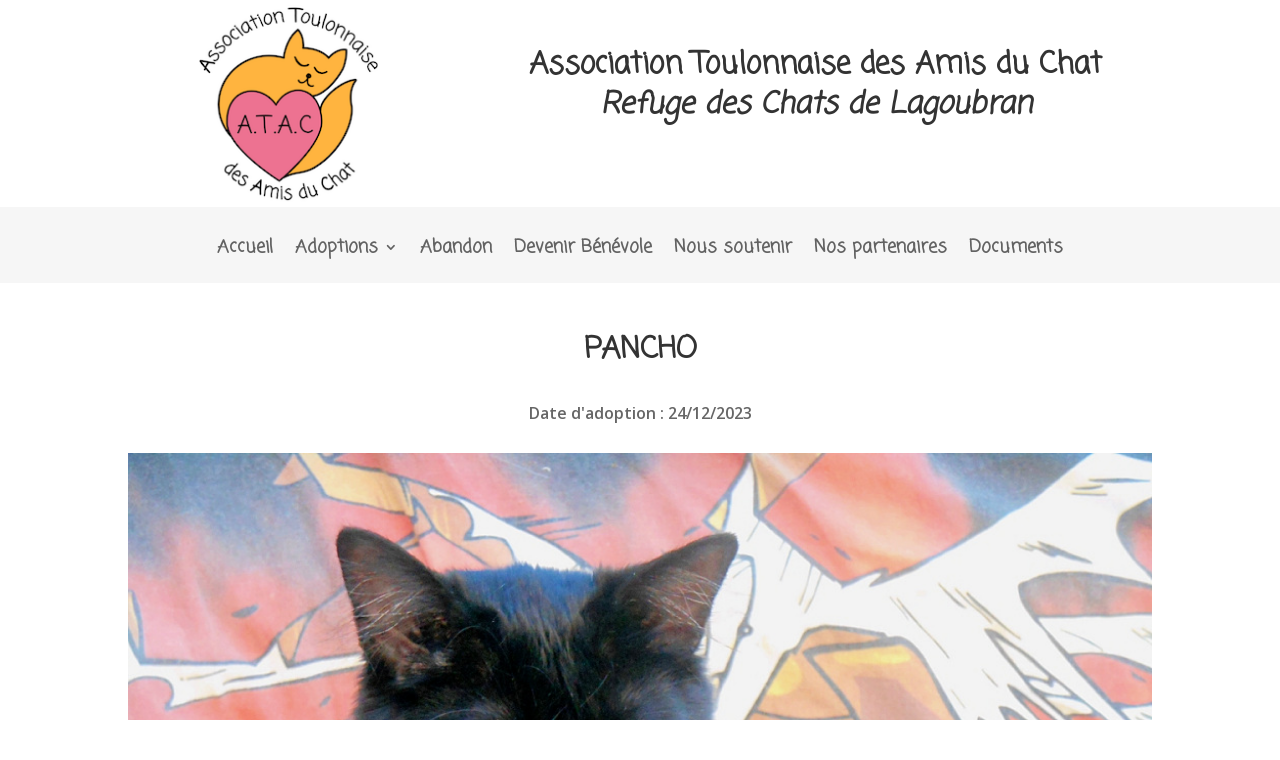

--- FILE ---
content_type: text/css
request_url: https://www.refugechatslagoubran.fr/wp-content/themes/a-t-a-c/style.css?ver=4.27.5
body_size: 249
content:
/*
Theme Name:  A.T.A.C
Theme URI:   https://www.refugechatslagoubran.fr
Version:     1.0
Description: A child theme of Divi. This is a custom child theme created for our site A.T.A.C.
Author:      Quai12
Author URI:  https://www.refugechatslagoubran.fr
Template:    Divi
*/

/*- Add any CSS custom code for this child theme below this line -*/

--- FILE ---
content_type: text/css
request_url: https://www.refugechatslagoubran.fr/wp-content/et-cache/6419/et-core-unified-tb-5942-tb-6164-tb-5959-deferred-6419.min.css?ver=1767769196
body_size: 11994
content:
.et_pb_section_0_tb_header.et_pb_section{padding-top:0px;padding-bottom:0px;margin-top:0px;margin-bottom:0px}.et_pb_column_0_tb_header,.et_pb_column_1_tb_header{padding-top:0px;padding-bottom:0px}.et_pb_image_0_tb_header{margin-top:5px!important;margin-bottom:5px!important;text-align:center}.et_pb_row_inner_0_tb_header.et_pb_row_inner{padding-top:0px!important;padding-bottom:0px!important;margin-top:50px!important}.et_pb_column .et_pb_row_inner_0_tb_header{padding-top:0px;padding-bottom:0px}.et_pb_text_0_tb_header h1{font-weight:600}.et_pb_text_0_tb_header{margin-bottom:0px!important}.et_pb_text_1_tb_header h1{font-weight:600;font-style:italic}.et_pb_fullwidth_menu_0_tb_header.et_pb_fullwidth_menu ul li a{font-family:'Coming Soon',handwriting;font-weight:700;font-size:18px}.et_pb_fullwidth_menu_0_tb_header.et_pb_fullwidth_menu{background-color:#f6f6f6}.et_pb_fullwidth_menu_0_tb_header.et_pb_fullwidth_menu ul li.current-menu-item a{color:#E09900!important}.et_pb_fullwidth_menu_0_tb_header.et_pb_fullwidth_menu .nav li ul,.et_pb_fullwidth_menu_0_tb_header.et_pb_fullwidth_menu .et_mobile_menu,.et_pb_fullwidth_menu_0_tb_header.et_pb_fullwidth_menu .et_mobile_menu ul{background-color:#f6f6f6!important}.et_pb_fullwidth_menu_0_tb_header .et_pb_row>.et_pb_menu__logo-wrap,.et_pb_fullwidth_menu_0_tb_header .et_pb_menu__logo-slot{width:auto;max-width:100%}.et_pb_fullwidth_menu_0_tb_header .et_pb_row>.et_pb_menu__logo-wrap .et_pb_menu__logo img,.et_pb_fullwidth_menu_0_tb_header .et_pb_menu__logo-slot .et_pb_menu__logo-wrap img{height:auto;max-height:none}.et_pb_fullwidth_menu_0_tb_header .mobile_nav .mobile_menu_bar:before,.et_pb_fullwidth_menu_0_tb_header .et_pb_menu__icon.et_pb_menu__search-button,.et_pb_fullwidth_menu_0_tb_header .et_pb_menu__icon.et_pb_menu__close-search-button,.et_pb_fullwidth_menu_0_tb_header .et_pb_menu__icon.et_pb_menu__cart-button{color:#E09900}@media only screen and (min-width:981px){.et_pb_image_0_tb_header{width:56%}}@media only screen and (max-width:980px){.et_pb_image_0_tb_header{width:50%}.et_pb_image_0_tb_header .et_pb_image_wrap img{width:auto}.et_pb_row_inner_0_tb_header.et_pb_row_inner{margin-top:0px!important}}@media only screen and (max-width:767px){.et_pb_image_0_tb_header{width:49%}.et_pb_image_0_tb_header .et_pb_image_wrap img{width:auto}.et_pb_row_inner_0_tb_header.et_pb_row_inner{margin-top:0px!important}}.et_pb_post_title_0_tb_body .et_pb_title_container h1.entry-title,.et_pb_post_title_0_tb_body .et_pb_title_container h2.entry-title,.et_pb_post_title_0_tb_body .et_pb_title_container h3.entry-title,.et_pb_post_title_0_tb_body .et_pb_title_container h4.entry-title,.et_pb_post_title_0_tb_body .et_pb_title_container h5.entry-title,.et_pb_post_title_0_tb_body .et_pb_title_container h6.entry-title,.et_pb_post_title_1_tb_body .et_pb_title_container h1.entry-title,.et_pb_post_title_1_tb_body .et_pb_title_container h2.entry-title,.et_pb_post_title_1_tb_body .et_pb_title_container h3.entry-title,.et_pb_post_title_1_tb_body .et_pb_title_container h4.entry-title,.et_pb_post_title_1_tb_body .et_pb_title_container h5.entry-title,.et_pb_post_title_1_tb_body .et_pb_title_container h6.entry-title{font-weight:600;font-size:30px;text-align:center}.et_pb_row_1_tb_body.et_pb_row{padding-top:0px!important;padding-bottom:0px!important;padding-top:0px;padding-bottom:0px}.et_pb_text_0_tb_body{font-weight:600}.et_pb_post_title_1_tb_body .et_pb_title_featured_container img{height:auto;max-height:none}body #page-container .et_pb_section .et_pb_button_0_tb_body{padding-right:0.7em;padding-left:2em}body #page-container .et_pb_section .et_pb_button_0_tb_body:after{display:none}body #page-container .et_pb_section .et_pb_button_0_tb_body:before{content:attr(data-icon);font-family:ETmodules!important;font-weight:400!important;line-height:inherit;font-size:inherit!important;opacity:1;margin-left:-1.3em;right:auto;display:inline-block;font-family:ETmodules!important;font-weight:400!important}body #page-container .et_pb_section .et_pb_button_0_tb_body:hover:before{margin-left:.3em;right:auto;margin-left:-1.3em}.et_pb_button_0_tb_body,.et_pb_button_0_tb_body:after{transition:all 300ms ease 0ms}.et_pb_section .et_pb_post_title_1_tb_body.et_pb_post_title.et_pb_module{margin-left:auto!important;margin-right:auto!important}@media only screen and (min-width:981px){.et_pb_post_title_1_tb_body{width:100%}}@media only screen and (max-width:980px){.et_pb_post_title_1_tb_body{width:100%}body #page-container .et_pb_section .et_pb_button_0_tb_body:before{line-height:inherit;font-size:inherit!important;margin-left:-1.3em;right:auto;display:inline-block;opacity:1;content:attr(data-icon);font-family:ETmodules!important;font-weight:400!important}body #page-container .et_pb_section .et_pb_button_0_tb_body:after{display:none}body #page-container .et_pb_section .et_pb_button_0_tb_body:hover:before{margin-left:.3em;right:auto;margin-left:-1.3em}}@media only screen and (max-width:767px){body #page-container .et_pb_section .et_pb_button_0_tb_body:before{line-height:inherit;font-size:inherit!important;margin-left:-1.3em;right:auto;display:inline-block;opacity:1;content:attr(data-icon);font-family:ETmodules!important;font-weight:400!important}body #page-container .et_pb_section .et_pb_button_0_tb_body:after{display:none}body #page-container .et_pb_section .et_pb_button_0_tb_body:hover:before{margin-left:.3em;right:auto;margin-left:-1.3em}}.et_pb_section_0_tb_footer.et_pb_section{padding-top:0px;padding-bottom:0px;background-color:#f6f6f6!important}.et_pb_text_0_tb_footer h2,.et_pb_text_1_tb_footer h2,.et_pb_text_4_tb_footer h2{font-weight:600;font-size:20px;text-align:center}.et_pb_text_0_tb_footer,.et_pb_text_4_tb_footer{padding-top:10px!important;padding-bottom:10px!important;margin-bottom:0px!important}body #page-container .et_pb_section .et_pb_button_0_tb_footer,body #page-container .et_pb_section .et_pb_button_1_tb_footer{font-size:15px;padding-right:0.7em;padding-left:2em}body #page-container .et_pb_section .et_pb_button_0_tb_footer:after,body #page-container .et_pb_section .et_pb_button_1_tb_footer:after{display:none}body #page-container .et_pb_section .et_pb_button_0_tb_footer:before{content:attr(data-icon);font-family:ETmodules!important;font-weight:400!important;line-height:inherit;font-size:inherit!important;opacity:1;margin-left:-1.3em;right:auto;display:inline-block;font-family:ETmodules!important;font-weight:400!important}body #page-container .et_pb_section .et_pb_button_0_tb_footer:hover:before,body #page-container .et_pb_section .et_pb_button_1_tb_footer:hover:before{margin-left:.3em;right:auto;margin-left:-1.3em}.et_pb_button_0_tb_footer,.et_pb_button_0_tb_footer:after,.et_pb_button_1_tb_footer,.et_pb_button_1_tb_footer:after{transition:all 300ms ease 0ms}body #page-container .et_pb_section .et_pb_button_1_tb_footer:before{content:attr(data-icon);font-family:FontAwesome!important;font-weight:900!important;line-height:inherit;font-size:inherit!important;opacity:1;margin-left:-1.3em;right:auto;display:inline-block;font-family:FontAwesome!important;font-weight:900!important}.et_pb_text_1_tb_footer{margin-bottom:0px!important}.et_pb_text_2_tb_footer{line-height:1.2em;font-weight:700;font-size:14px;line-height:1.2em;margin-bottom:0px!important}.et_pb_text_3_tb_footer.et_pb_text{color:#bc381a!important}.et_pb_text_3_tb_footer{line-height:1.2em;font-weight:600;font-style:italic;font-size:14px;line-height:1.2em}.et_pb_text_5_tb_footer{line-height:1.5em;font-size:14px;line-height:1.5em;margin-bottom:15px!important}.et_pb_login_0_tb_footer.et_pb_login h2,.et_pb_login_0_tb_footer.et_pb_login h1.et_pb_module_header,.et_pb_login_0_tb_footer.et_pb_login h3.et_pb_module_header,.et_pb_login_0_tb_footer.et_pb_login h4.et_pb_module_header,.et_pb_login_0_tb_footer.et_pb_login h5.et_pb_module_header,.et_pb_login_0_tb_footer.et_pb_login h6.et_pb_module_header{font-weight:600!important;font-size:20px!important;text-align:center!important}.et_pb_login_0_tb_footer.et_pb_login{font-size:15px;color:#666666!important;background-color:#FFFFFF;border-top-color:#FFFFFF;min-height:320.2px}.et_pb_login_0_tb_footer .et_pb_newsletter_form .input{font-size:14px}body #page-container .et_pb_section .et_pb_login_0_tb_footer.et_pb_login .et_pb_newsletter_button.et_pb_button{font-size:15px}body #page-container .et_pb_section .et_pb_login_0_tb_footer.et_pb_login .et_pb_newsletter_button.et_pb_button:after{font-size:1.6em}body.et_button_custom_icon #page-container .et_pb_login_0_tb_footer.et_pb_login .et_pb_newsletter_button.et_pb_button:after{font-size:15px}.et_pb_login_0_tb_footer input[type="password"],.et_pb_login_0_tb_footer input[type="text"],.et_pb_login_0_tb_footer textarea,.et_pb_login_0_tb_footer .input{background-color:#f6f6f6}.et_pb_row_1_tb_footer.et_pb_row{padding-top:10px!important;padding-bottom:10px!important;padding-top:10px;padding-bottom:10px}.et_pb_row_1_tb_footer,body #page-container .et-db #et-boc .et-l .et_pb_row_1_tb_footer.et_pb_row,body.et_pb_pagebuilder_layout.single #page-container #et-boc .et-l .et_pb_row_1_tb_footer.et_pb_row,body.et_pb_pagebuilder_layout.single.et_full_width_page #page-container #et-boc .et-l .et_pb_row_1_tb_footer.et_pb_row{width:100%}.et_pb_text_6_tb_footer{font-size:14px;padding-bottom:10px!important}.et_pb_column_0_tb_footer,.et_pb_column_1_tb_footer{background-color:#FFFFFF;padding-top:10px;padding-right:10px;padding-bottom:10px;padding-left:10px;box-shadow:0px 2px 18px 0px rgba(0,0,0,0.3)}.et_pb_column_2_tb_footer{background-color:#FFFFFF;box-shadow:0px 2px 18px 0px rgba(0,0,0,0.3)}@media only screen and (max-width:980px){body #page-container .et_pb_section .et_pb_button_0_tb_footer:before{line-height:inherit;font-size:inherit!important;margin-left:-1.3em;right:auto;display:inline-block;opacity:1;content:attr(data-icon);font-family:ETmodules!important;font-weight:400!important}body #page-container .et_pb_section .et_pb_button_0_tb_footer:after,body #page-container .et_pb_section .et_pb_button_1_tb_footer:after{display:none}body #page-container .et_pb_section .et_pb_button_0_tb_footer:hover:before,body #page-container .et_pb_section .et_pb_button_1_tb_footer:hover:before{margin-left:.3em;right:auto;margin-left:-1.3em}body #page-container .et_pb_section .et_pb_button_1_tb_footer:before{line-height:inherit;font-size:inherit!important;margin-left:-1.3em;right:auto;display:inline-block;opacity:1;content:attr(data-icon);font-family:FontAwesome!important;font-weight:900!important}.et_pb_login_0_tb_footer.et_pb_login{border-top-color:#FFFFFF}body #page-container .et_pb_section .et_pb_login_0_tb_footer.et_pb_login .et_pb_newsletter_button.et_pb_button:after{display:inline-block;opacity:0}body #page-container .et_pb_section .et_pb_login_0_tb_footer.et_pb_login .et_pb_newsletter_button.et_pb_button:hover:after{opacity:1}}@media only screen and (max-width:767px){body #page-container .et_pb_section .et_pb_button_0_tb_footer:before{line-height:inherit;font-size:inherit!important;margin-left:-1.3em;right:auto;display:inline-block;opacity:1;content:attr(data-icon);font-family:ETmodules!important;font-weight:400!important}body #page-container .et_pb_section .et_pb_button_0_tb_footer:after,body #page-container .et_pb_section .et_pb_button_1_tb_footer:after{display:none}body #page-container .et_pb_section .et_pb_button_0_tb_footer:hover:before,body #page-container .et_pb_section .et_pb_button_1_tb_footer:hover:before{margin-left:.3em;right:auto;margin-left:-1.3em}body #page-container .et_pb_section .et_pb_button_1_tb_footer:before{line-height:inherit;font-size:inherit!important;margin-left:-1.3em;right:auto;display:inline-block;opacity:1;content:attr(data-icon);font-family:FontAwesome!important;font-weight:900!important}.et_pb_login_0_tb_footer.et_pb_login{border-top-color:#FFFFFF}body #page-container .et_pb_section .et_pb_login_0_tb_footer.et_pb_login .et_pb_newsletter_button.et_pb_button:after{display:inline-block;opacity:0}body #page-container .et_pb_section .et_pb_login_0_tb_footer.et_pb_login .et_pb_newsletter_button.et_pb_button:hover:after{opacity:1}}